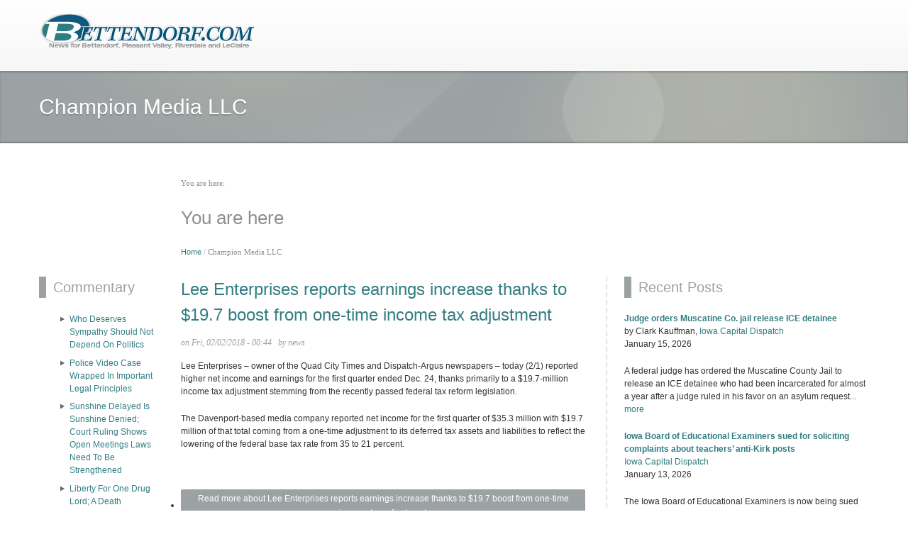

--- FILE ---
content_type: text/html; charset=utf-8
request_url: http://www.bettendorf.com/?q=tags/champion-media-llc
body_size: 34396
content:
<!DOCTYPE html PUBLIC "-//W3C//DTD XHTML+RDFa 1.0//EN" 
  "http://www.w3.org/MarkUp/DTD/xhtml-rdfa-1.dtd">
<html xmlns="http://www.w3.org/1999/xhtml" xml:lang="en" version="XHTML+RDFa 1.0" dir="ltr"
  xmlns:content="http://purl.org/rss/1.0/modules/content/"
  xmlns:dc="http://purl.org/dc/terms/"
  xmlns:foaf="http://xmlns.com/foaf/0.1/"
  xmlns:og="http://ogp.me/ns#"
  xmlns:rdfs="http://www.w3.org/2000/01/rdf-schema#"
  xmlns:sioc="http://rdfs.org/sioc/ns#"
  xmlns:sioct="http://rdfs.org/sioc/types#"
  xmlns:skos="http://www.w3.org/2004/02/skos/core#"
  xmlns:xsd="http://www.w3.org/2001/XMLSchema#">

<head profile="http://www.w3.org/1999/xhtml/vocab">
    <meta http-equiv="content-type" content="text/html; charset=utf-8" />
    <meta name="viewport" content="width=device-width, initial-scale=1.0" />
    <meta http-equiv="Content-Type" content="text/html; charset=utf-8" />
<link rel="alternate" type="application/rss+xml" title="Champion Media LLC" href="http://www.bettendorf.com/?q=taxonomy/term/477/all/feed" />
<meta name="Generator" content="Drupal 7 (http://drupal.org)" />
   
    <title>Champion Media LLC | Bettendorf.com</title>
    
    <style type="text/css" media="all">@import url("http://www.bettendorf.com/modules/system/system.base.css?ph658i");
@import url("http://www.bettendorf.com/modules/system/system.menus.css?ph658i");
@import url("http://www.bettendorf.com/modules/system/system.messages.css?ph658i");
@import url("http://www.bettendorf.com/modules/system/system.theme.css?ph658i");</style>
<style type="text/css" media="all">@import url("http://www.bettendorf.com/modules/aggregator/aggregator.css?ph658i");
@import url("http://www.bettendorf.com/modules/comment/comment.css?ph658i");
@import url("http://www.bettendorf.com/modules/field/theme/field.css?ph658i");
@import url("http://www.bettendorf.com/modules/node/node.css?ph658i");
@import url("http://www.bettendorf.com/modules/search/search.css?ph658i");
@import url("http://www.bettendorf.com/modules/user/user.css?ph658i");
@import url("http://www.bettendorf.com/modules/forum/forum.css?ph658i");
@import url("http://www.bettendorf.com/sites/all/modules/views/css/views.css?ph658i");</style>
<style type="text/css" media="all">@import url("http://www.bettendorf.com/sites/all/modules/ctools/css/ctools.css?ph658i");
@import url("http://www.bettendorf.com/sites/all/modules/tagclouds/tagclouds.css?ph658i");</style>
<style type="text/css" media="all">@import url("http://www.bettendorf.com/sites/all/themes/skifi/bootstrap/css/bootstrap.css?ph658i");
@import url("http://www.bettendorf.com/sites/all/themes/skifi/layerslider/css/layerslider.css?ph658i");
@import url("http://www.bettendorf.com/sites/all/themes/skifi/css/superfish.css?ph658i");
@import url("http://www.bettendorf.com/sites/all/themes/skifi/css/colorbox.css?ph658i");</style>
<style type="text/css" media="all">@import url("http://www.bettendorf.com/sites/all/themes/skifi/style.css?ph658i");
@import url("http://www.bettendorf.com/sites/all/themes/skifi/customize_skifi.css?ph658i");</style>
    
    <!-- GOOGLE FONTS CSS --> 
        
    <link href='/sites/all/themes/skifi/font/stylesheet.css' rel='stylesheet' type='text/css'/> 
<link href='http://fonts.googleapis.com/css?family=PT+Serif' rel='stylesheet' type='text/css'/>
<style type="text/css">
body{
	font-family: PlayRegular, Helvetica, arial, sans-serif;
}

h1, h2, h3, h4, h5, h6{
	font-weight: normal;
}

#slider_container h1, #slider_container h2, #slider_container h3, #slider_container h4, #slider_container h5{
	font-family: PlayBold;
} 

blockquote{
	font-family: 'PT Serif', serif;
	font-style: italic;
}

</style>
    <style type="text/css">
    
    /*
     * LAYOUT SETTING
     */	
	
	.WrapperWidth{
		max-width: 1170px;
	}
    
    
    /* boxed setting */
   
      
   /* portfolio width settings */
  
        
    /* 2 cols */
    .view-display-id-portfolio2 .portfolio-container .views-row{
	    width: 545px;
    }
    
    
     /* 3 cols */
    .view-display-id-portfolio3 .portfolio-container .views-row{
	    width: 354px;
    }
    
    
      /* 4 cols */
    .view-display-id-portfolio4 .portfolio-container .views-row{
	    width: 254px;
    }
    
    
        
    /* google fonts */
    
    
    /* Body background scheme goes here -----------*/
    	    body{
	    	background: url(/sites/all/themes/skifi/images/bg/pixels.png) repeat;
	    }
        
   	
   	
   	body{
   		font-size: 12px;
   	}
  	
    #mainMenu{
    	font-size: 12px
    }
	
		body{
		font-family: Helvetica Neue; helvetica, san serif	}
	    
	/* 
	 * custom colors --------------------------
	 * 
	 */
	
    .theme-scheme, .node-product .product-title, #contentAndSidebars .menu-arrow, .btn.node-add-to-cart, 
	.btn.node-add-to-cart:hover, .node-product .product-title, #title-region, .curly-brac, 
	.dropdown-menu .active > a, 
    .dropdown-menu .active > a:hover, 
    .dropdown-menu li > a:hover,
	.dropdown-menu li > a:focus,
	.dropdown-submenu:hover > a, 
	.label-theme   {
		background-color: #9ca2a4  ;
    }
    


    .color, #site-name a, .blocktitle, #social-tagline, .plain-title{
    	color: #9ca2a4;
    }
    
    
    @media (max-width:640px){
	    .view-display-id-portfolio4 .portfolio-container .views-field-title a{
	    	color: #9ca2a4;
	    	text-decoration: underline;
	    }
    }
    
    
    #FooterRegion #footer a, #FooterRegion .more-link a{
    	color: #9ca2a4;
    }
    
    
	
    #BottomRegion .color{
    	color: #fff;
    }

 
    .theme-border, .sf-menu li ul,  .box, .plain-title, .portfolio-container .views-field-created, 
    #FooterRegion, #contentAndSidebars .blocktitle, #highlightedRegion{
		border-color: #9ca2a4 ;
	}
	
	 .noSlider .sf-menu li ul{
	 	border-color: #9aa0a2 ;
	 }
	
	.node-product .product-images .field-type-image, #stickyHeader{
		border-color: #b5babb ;
	}
	
	.product-title-border{
    	background: #c4c7c8 ;
    }

	.btn.btn-theme, .btn-theme:focus, 
    .btn-theme:active,  .btn.node-add-to-cart, 
	#buttonMenu #secondary-menu-links li a{
		background: #9ca2a4; /* Old browsers */
	}
	
	ul.plan  li.head, .meta .terms .field-item, 
	.dropdown-menu .active > a, 
    .dropdown-menu .active > a:hover, 
    .dropdown-menu li > a:hover,
	.dropdown-menu li > a:focus,
	.dropdown-submenu:hover > a  {
		background: #9ca2a4; /* Old browsers */
		/* IE9 SVG, needs conditional override of 'filter' to 'none' */
		background: url([data-uri]);
		background: -moz-linear-gradient(top,  #b5babb 0%, #9ca2a4 100%); /* FF3.6+ */
		background: -webkit-gradient(linear, left top, left bottom, color-stop(0%,#b5babb), color-stop(100%,#9ca2a4)); /* Chrome,Safari4+ */
		background: -webkit-linear-gradient(top,  #b5babb 0%,#9ca2a4 100%); /* Chrome10+,Safari5.1+ */
		background: -o-linear-gradient(top,  #b5babb 0%,#9ca2a4 100%); /* Opera 11.10+ */
		background: -ms-linear-gradient(top,  #b5babb 0%,#9ca2a4 100%); /* IE10+ */
		background: linear-gradient(to bottom,  #b5babb 0%,#9ca2a4 100%); /* W3C */
		filter: progid:DXImageTransform.Microsoft.gradient( startColorstr='#b5babb', endColorstr='#9ca2a4',GradientType=0 ); /* IE6-8 */		
		
		border-right:none;
		border-left:1px solid #b5babb;
		box-shadow: -1px 0 0 0 rgba(0,0,0,.07) inset;
	}
	
	ul.plan  li.head {
		border-top:1px solid #9aa0a2 ;
	}
	
	.pricing-table div.ptable:first-child  li.head{
		border-left: 1px solid #9aa0a2 ;
	} 
	
	.pricing-table div.ptable:last-child  li.head, 
	.pricing-table div.ptable:nth-last-child(-n+1) > ul.plan > li.head{
		border-right: 1px solid #9aa0a2 ;
	}
	
	.btn.btn-theme:hover, .btn.node-add-to-cart:hover, #buttonMenu #secondary-menu-links li a:hover{
		background: #abb0b1;
		text-decoration: none;
	}


	.shadow-transition:hover{
	  -webkit-box-shadow: 0px 0px 9px rgba(156,162,164, 0.8);
	  -moz-box-shadow:    0px 0px 9px rgba(156,162,164, 0.8);
	  box-shadow:         0px 0px 9px rgba(156,162,164, 0.8);
	}

    /*bootstrap line 1194 */
	textarea:focus,
	input[type="text"]:focus,
	input[type="password"]:focus,
	input[type="datetime"]:focus,
	input[type="datetime-local"]:focus,
	input[type="date"]:focus,
	input[type="month"]:focus,
	input[type="time"]:focus,
	input[type="week"]:focus,
	input[type="number"]:focus,
	input[type="email"]:focus,
	input[type="url"]:focus,
	input[type="search"]:focus,
	input[type="tel"]:focus,
	input[type="color"]:focus,
	.uneditable-input:focus {
	   border-color: rgba(156,162,164, 0.8);
	  -webkit-box-shadow: inset 0 1px 1px rgba(0, 0, 0, 0.075), 0 0 8px rgba(156,162,164, 0.6);
	  -moz-box-shadow: inset 0 1px 1px rgba(0, 0, 0, 0.075), 0 0 8px rgba(156,162,164, 0.6);
	  box-shadow: inset 0 1px 1px rgba(0, 0, 0, 0.075), 0 0 8px rgba(156,162,164, 0.6);
	}
	
	.bar .foreground{
		background: #9ca2a4; /* Old browsers */
		/* IE9 SVG, needs conditional override of 'filter' to 'none' */
		background: url([data-uri]);
		background: -moz-linear-gradient(top,  #c4c7c8 0%, #9ca2a4 100%); /* FF3.6+ */
		background: -webkit-gradient(linear, left top, left bottom, color-stop(0%,#b5babb), color-stop(100%,#9ca2a4)); /* Chrome,Safari4+ */
		background: -webkit-linear-gradient(top,  #c4c7c8 0%,#9ca2a4 100%); /* Chrome10+,Safari5.1+ */
		background: -o-linear-gradient(top,  #c4c7c8 0%,#9ca2a4 100%); /* Opera 11.10+ */
		background: -ms-linear-gradient(top,  #c4c7c8 0%,#9ca2a4 100%); /* IE10+ */
		background: linear-gradient(to bottom,  #c4c7c8 0%,#9ca2a4 100%); /* W3C */
		filter: progid:DXImageTransform.Microsoft.gradient( startColorstr='#c4c7c8', endColorstr='#9ca2a4',GradientType=0 ); /* IE6-8 */
	}
	
	.poll .bar{
		box-shadow: 0 1px 2px rgba(100,100,100,.2) inset;
		background: #eee;
	}
	
	#highlightedRegion{
		background-color: #161616;
	}
	
	
	#feedback-link:hover{
		background: #9ca2a4; 
	}
	
	
	a,  .more-link a{
		color: #327e83;
	}
	
	a:hover, a:active{
		color: #b5babb;
	}
	/* 	end custom colors */
	
	/* header setting */
	#header{
		min-height: 100px;
	}
	
	#logocontainer{
		margin-top: 20px;
	}
	
	#texttitles{
		margin-top: 0px;
	}

	#headerRight{
		margin-top: 10px; 
	}

    </style>
     
     
    <!--[if lt IE 10]>
    	<style type="text/css">
		#header{
			position:static;
			border-bottom: 1px solid #e0e0e0;
		}
		</style>
	<![endif]-->
	
	<!--[if lt IE 9]>
    	<style type="text/css">
		.img-mask{
			display:none;
		}
		</style>
	<![endif]-->
	
    <script type="text/javascript">
<!--//--><![CDATA[//><!--
window.google_analytics_uacct = "UA-126769-1";
//--><!]]>
</script>
<script type="text/javascript" src="http://www.bettendorf.com/sites/all/modules/jquery_update/replace/jquery/1.7/jquery.min.js?v=1.7.1"></script>
<script type="text/javascript" src="http://www.bettendorf.com/misc/jquery.once.js?v=1.2"></script>
<script type="text/javascript" src="http://www.bettendorf.com/misc/drupal.js?ph658i"></script>
<script type="text/javascript" src="http://www.bettendorf.com/modules/ad/js/ad.js?ph658i"></script>
<script type="text/javascript" src="http://www.bettendorf.com/sites/all/modules/google_analytics/googleanalytics.js?ph658i"></script>
<script type="text/javascript">
<!--//--><![CDATA[//><!--
(function(i,s,o,g,r,a,m){i["GoogleAnalyticsObject"]=r;i[r]=i[r]||function(){(i[r].q=i[r].q||[]).push(arguments)},i[r].l=1*new Date();a=s.createElement(o),m=s.getElementsByTagName(o)[0];a.async=1;a.src=g;m.parentNode.insertBefore(a,m)})(window,document,"script","//www.google-analytics.com/analytics.js","ga");ga("create", "UA-126769-1", {"cookieDomain":"auto"});ga("set", "anonymizeIp", true);ga("send", "pageview");
//--><!]]>
</script>
<script type="text/javascript" src="http://www.bettendorf.com/sites/all/themes/skifi/js/jquery-easing-1.3.js?ph658i"></script>
<script type="text/javascript" src="http://www.bettendorf.com/sites/all/themes/skifi/js/jquery.cycle.lite.js?ph658i"></script>
<script type="text/javascript" src="http://www.bettendorf.com/sites/all/themes/skifi/js/selectnav.min.js?ph658i"></script>
<script type="text/javascript" src="http://www.bettendorf.com/sites/all/themes/skifi/js/superfish.js?ph658i"></script>
<script type="text/javascript" src="http://www.bettendorf.com/sites/all/themes/skifi/js/jq.imgHover.js?ph658i"></script>
<script type="text/javascript" src="http://www.bettendorf.com/sites/all/themes/skifi/js/jquery.colorbox-min.js?ph658i"></script>
<script type="text/javascript" src="http://www.bettendorf.com/sites/all/themes/skifi/js/jquery.quicksand.js?ph658i"></script>
<script type="text/javascript" src="http://www.bettendorf.com/sites/all/themes/skifi/layerslider/js/layerslider.kreaturamedia.jquery.js?ph658i"></script>
<script type="text/javascript">
<!--//--><![CDATA[//><!--
jQuery.extend(Drupal.settings, {"basePath":"\/","pathPrefix":"","ajaxPageState":{"theme":"skifi","theme_token":"KNq6cqLb4S864hkSHSxSWiam0zpfgPenfjpBt0WY0ro","js":{"sites\/all\/themes\/skifi\/bootstrap\/js\/bootstrap.js":1,"0":1,"sites\/all\/modules\/jquery_update\/replace\/jquery\/1.7\/jquery.min.js":1,"misc\/jquery.once.js":1,"misc\/drupal.js":1,"modules\/ad\/js\/ad.js":1,"sites\/all\/modules\/google_analytics\/googleanalytics.js":1,"1":1,"sites\/all\/themes\/skifi\/js\/jquery-easing-1.3.js":1,"sites\/all\/themes\/skifi\/js\/jquery.cycle.lite.js":1,"sites\/all\/themes\/skifi\/js\/selectnav.min.js":1,"sites\/all\/themes\/skifi\/js\/superfish.js":1,"sites\/all\/themes\/skifi\/js\/jq.imgHover.js":1,"sites\/all\/themes\/skifi\/js\/jquery.colorbox-min.js":1,"sites\/all\/themes\/skifi\/js\/jquery.quicksand.js":1,"sites\/all\/themes\/skifi\/layerslider\/js\/layerslider.kreaturamedia.jquery.js":1},"css":{"modules\/system\/system.base.css":1,"modules\/system\/system.menus.css":1,"modules\/system\/system.messages.css":1,"modules\/system\/system.theme.css":1,"modules\/aggregator\/aggregator.css":1,"modules\/comment\/comment.css":1,"modules\/field\/theme\/field.css":1,"modules\/node\/node.css":1,"modules\/search\/search.css":1,"modules\/user\/user.css":1,"modules\/forum\/forum.css":1,"sites\/all\/modules\/views\/css\/views.css":1,"sites\/all\/modules\/ctools\/css\/ctools.css":1,"sites\/all\/modules\/tagclouds\/tagclouds.css":1,"sites\/all\/themes\/skifi\/bootstrap\/css\/bootstrap.css":1,"sites\/all\/themes\/skifi\/layerslider\/css\/layerslider.css":1,"sites\/all\/themes\/skifi\/css\/superfish.css":1,"sites\/all\/themes\/skifi\/css\/colorbox.css":1,"sites\/all\/themes\/skifi\/style.css":1,"sites\/all\/themes\/skifi\/customize_skifi.css":1}},"jcarousel":{"ajaxPath":"\/?q=jcarousel\/ajax\/views"},"ad":{"ServePath":"ad\/get","UserID":0},"googleanalytics":{"trackOutbound":1,"trackMailto":1,"trackDownload":1,"trackDownloadExtensions":"7z|aac|arc|arj|asf|asx|avi|bin|csv|doc(x|m)?|dot(x|m)?|exe|flv|gif|gz|gzip|hqx|jar|jpe?g|js|mp(2|3|4|e?g)|mov(ie)?|msi|msp|pdf|phps|png|ppt(x|m)?|pot(x|m)?|pps(x|m)?|ppam|sld(x|m)?|thmx|qtm?|ra(m|r)?|sea|sit|tar|tgz|torrent|txt|wav|wma|wmv|wpd|xls(x|m|b)?|xlt(x|m)|xlam|xml|z|zip"}});
//--><!]]>
</script>
    
    <script type="text/javascript" >
    (function ($) {
    // color box
        $(document).ready(function(){
            //Examples of how to assign the ColorBox event to elements
            $(".group1").colorbox({rel:'group1'});
            $(".group2").colorbox({rel:'group2', transition:"fade"});
            $(".group3").colorbox({rel:'group3', transition:"none", width:"75%", height:"75%"});
            $(".group4").colorbox({rel:'group4', slideshow:true});
            $(".ajax").colorbox();
            $(".youtube").colorbox({iframe:true, innerWidth:425, innerHeight:344});
            $(".iframe").colorbox({iframe:true, width:"80%", height:"80%"});        
        });
     })(jQuery);
    </script>   
    
    
      <!--script executions -->
    <script type="text/javascript">
    (function ($) {
	    $(function () {
	    	selectnav('nav', {
		    	label: 'Navigation  ',
		    });
	    });
	})(jQuery);
	
	(function ($) {
    	// portfolio hover effect
    	$(function(){
    		$('.ch-item').bind('hover', function(e){});
    	});
	})(jQuery);
	
	(function ($) {
    	//back to top
    	$(function() {
    		$(window).scroll(function() {
    			if($(this).scrollTop() > 300) {
    				$('#toTop').fadeIn();
    				$('#feedback-div').fadeIn();	
    			} else {
    				$('#toTop').fadeOut();
    				$('#feedback-div').fadeOut();
    			}
    		});
    	 
    		$('#toTop').click(function() {
    			$('body,html').animate({scrollTop:0},1000);
    		});	
    		
    	});
	})(jQuery);
    </script>
  
</head>

<body class="html not-front not-logged-in no-sidebars page-taxonomy page-taxonomy-term page-taxonomy-term- page-taxonomy-term-477 skifibody"   id="skifiBody">
    	<script type="text/javascript">
		(function ($) {
			$(document).ready(function(){
				$('body').addClass('noSlider');
			});
		})(jQuery);
	</script>



<div class="container-fluid">
<div class="row-fluid">
<div class="span12">
<div id="main_structure">
	
	<div id="header">
	<div class="WrapperWidth">
		<div class="row-fluid" >
			
			<div class="span4">
				<div id="headerLeft">
					<div id="logocontainer"><a href="/" title="Home"><img src="http://www.bettendorf.com/sites/all/themes/skifi/logo.png" alt="Home" /></a></div>					<div id="texttitles">
						  					      					</div>
				</div>
			</div>
			
			<div class="span8">
				<div id="headerRight">					
					 
					
					
					<div id="mainMenu">
											</div>					
				</div>
			</div>	
			
		</div>
	</div>
	
	<!-- sticky navigation -->
	<div id="stickyHeader">
		<div class="visible-desktop" id="stickyInner" style="width: 1170px ">
			<div class="row-fluid">			
				<div class="span3">
					<div id="stickyTitle">
						  <h2><a href="/" title="Home"></a></h2>
					</div>
				</div>
				
				<div class="span9">
					<div id="StickyMainMenu">
						
												
						
											</div>
				</div>
				
			</div>
		</div>
	</div>
	
	
	</div><!-- HEADER -->
	
		
	<!-- Dark Highlighted Region -->
	<!--Dark highlighted region-->
	
	
	<!-- row1-Region -->
		
	
	
	<!-- row2 region -->
		
	
	
	<!--TITLE REGION-->
			<div id="title-region">
			<div class="WrapperWidth">
				<div class="row-fluid">	
					<div class="span12">
						<div class="inner">
														<h1 class="page-title">Champion Media LLC</h1>  
														
							<!-- search box-->
														
						</div>						
					</div>
				</div>
			</div>
		</div>
		
	
	<!-- Content and Sidebar Area -->
		<div id="contentAndSidebars">
		
		<!--content_region_title-->
		
		
					
			<!-- breadcrumb-->
			<div class="WrapperWidth">
				<div class="row-fluid">
					<div class=" offset2">
						<div class="breadcrumb">You are here: <h2 class="element-invisible">You are here</h2><a href="/">Home</a> / Champion Media LLC</div>		
					</div>
				</div>
			</div>
			
			<div class="WrapperWidth">
				<div class="row-fluid">				
											<div class="span2 sidebar">
							<div id="left-sidebar" >
								  <div class="region region-left-sidebar">
    


<div id="block-blog-recent" class="clearfix block block-blog">

	
<div class="titlecontainer"><h4 class="blocktitle" >Commentary</h4></div>


  <div class="content"><div class="item-list"><ul><li class="first"><a href="/?q=content/who-deserves-sympathy-should-not-depend-politics">Who deserves sympathy should not depend on politics</a></li>
<li><a href="/?q=content/police-video-case-wrapped-important-legal-principles">Police video case wrapped in important legal principles</a></li>
<li><a href="/?q=content/sunshine-delayed-sunshine-denied-court-ruling-shows-open-meetings-laws-need-be-strengthened">Sunshine delayed is sunshine denied; court ruling shows open meetings laws need to be strengthened </a></li>
<li><a href="/?q=content/liberty-one-drug-lord-death-sentence-some">Liberty for one drug lord; a death sentence for some</a></li>
<li><a href="/?q=content/events-spotlight-nation%E2%80%99s-lingering-moral-questions">Events spotlight nation’s lingering moral questions</a></li>
<li><a href="/?q=content/absent-facts-explanations-rumor-mills-grind">Absent facts, explanations, the rumor mills grind on</a></li>
<li><a href="/?q=content/board-regents-should-remember-its-freedom-expression-policy%E2%80%A8%E2%80%A8">Board of Regents should remember its freedom of expression policy  </a></li>
<li><a href="/?q=content/confusion-results-differing-applications-teachers%E2%80%99-rights">Confusion results from differing applications of teachers’ rights</a></li>
<li><a href="/?q=content/more-questions-answers-educates-no-one">More questions than answers educates no one</a></li>
<li class="last"><a href="/?q=content/davenport-still-waiting-full-transparency">Davenport is still waiting for full transparency</a></li>
</ul></div><div class="more-link"><a href="/?q=blog" title="Read the latest blog entries.">More</a></div></div>
</div>
  </div>
							</div>
						</div>
										
											<div class="span6">
							<div id="contentArea" >
								<div class="tabs"></div> 						        						        				
									
					              		        
						        <div class="view view-taxonomy-term view-id-taxonomy_term view-display-id-page view-dom-id-20a15ca771f8a93697e74b56a57c8652">
        
  
  
      <div class="view-content">
        <div class="views-row views-row-1 views-row-odd views-row-first views-row-last">
    <div id="node-2232" class="node node-article node-promoted node-teaser iteration-1" about="/?q=content/lee-enterprises-reports-earnings-increase-thanks-197-boost-one-time-income-tax-adjustment" typeof="sioc:Item foaf:Document">

    
  <h2 class="title"><a href="/?q=content/lee-enterprises-reports-earnings-increase-thanks-197-boost-one-time-income-tax-adjustment" title="Lee Enterprises reports earnings increase thanks to $19.7 boost from one-time income tax adjustment">Lee Enterprises reports earnings increase thanks to $19.7 boost from one-time income tax adjustment</a></h2>

    	 <div class="submitted clearfix clear"><span property="dc:date dc:created" content="2018-02-02T00:44:14+05:30" datatype="xsd:dateTime" rel="sioc:has_creator">on Fri, 02/02/2018 - 00:44 &nbsp; by <span class="username" xml:lang="" about="/?q=users/news" typeof="sioc:UserAccount" property="foaf:name" datatype="">news</span> <a class="hidden-phone hidden-tablet node-print pull-right" style="line-height:10px;"  data-original-title="Print this page" data-placement="top" rel="tooltip" href="javascript:window.print()"><span class="icon-print"></span></a></span> </div>
   
  
    <div class="meta">

  <div class="content clearfix row-fluid">
      <div class="field field-name-body field-type-text-with-summary field-label-hidden"><div class="field-items"><div class="field-item even" property="content:encoded"><p>Lee Enterprises – owner of the Quad City Times and Dispatch-Argus newspapers – today (2/1) reported higher net income and earnings for the first quarter ended Dec. 24, thanks primarily to a $19.7-million income tax adjustment stemming from the recently passed federal tax reform legislation.</p>
<p>The Davenport-based media company reported net income for the first quarter of $35.3 million with $19.7 million of that total coming from a one-time adjustment to its deferred tax assets and liabilities to reflect the lowering of the federal base tax rate from 35 to 21 percent. </p></div></div></div>	   
	   </div>
  
           <div class="terms"></div>
        </div>
    
  <div class="clearfix">
	      <div class="links"><ul class="links inline"><li class="node-readmore first last"><a href="/?q=content/lee-enterprises-reports-earnings-increase-thanks-197-boost-one-time-income-tax-adjustment" rel="tag" title="Lee Enterprises reports earnings increase thanks to $19.7 boost from one-time income tax adjustment" class="btn btn-theme btn-small">Read more<span class="element-invisible"> about Lee Enterprises reports earnings increase thanks to $19.7 boost from one-time income tax adjustment</span></a></li>
</ul></div>
        
       </div>

</div>
  </div>
    </div>
  
  
  
  
  
  
</div>	        
						        <a href="http://www.bettendorf.com/?q=taxonomy/term/477/all/feed" class="feed-icon" title="Subscribe to Champion Media LLC"><img typeof="foaf:Image" src="http://www.bettendorf.com/misc/feed.png" width="16" height="16" alt="Subscribe to Champion Media LLC" /></a>					        </div>
						</div>
									
				
									<div class="span4 sidebar">
						<div id="right-sidebar" >
							  <div class="region region-right-sidebar">
    


<div id="block-views-blog-articles-block-2" class="clearfix block block-views">

	
<div class="titlecontainer"><h4 class="blocktitle" >Recent Posts</h4></div>


  <div class="content"><div class="view view-blog-articles view-id-blog_articles view-display-id-block_2 view-dom-id-46761284ab0338320ece5dbd85f0d615">
        
  
  
      <div class="view-content">
        <div class="views-row views-row-1 views-row-odd views-row-first">
      
  <div class="views-field views-field-title">        <span class="field-content"><a href="/?q=content/judge-orders-muscatine-co-jail-release-ice-detainee">Judge orders Muscatine Co. jail release ICE detainee</a></span>  </div>  
  <div class="views-field views-field-body">        <div class="field-content"><p>by Clark Kauffman, <a href="https://iowacapitaldispatch.com">Iowa Capital Dispatch</a> <br />January 15, 2026</p>
<p>A federal judge has ordered the Muscatine County Jail to release an ICE detainee who had been incarcerated for almost a year after a judge ruled in his favor on an asylum request... <a href="/" class="views-more-link">more</a></div>  </div>  </div>
  <div class="views-row views-row-2 views-row-even">
      
  <div class="views-field views-field-title">        <span class="field-content"><a href="/?q=content/iowa-board-educational-examiners-sued-soliciting-complaints-about-teachers%E2%80%99-anti-kirk-posts">Iowa Board of Educational Examiners sued for soliciting complaints about teachers’ anti-Kirk posts</a></span>  </div>  
  <div class="views-field views-field-body">        <div class="field-content"><p><a href="https://iowacapitaldispatch.com">Iowa Capital Dispatch</a> <br />January 13, 2026</p>
<p>The Iowa Board of Educational Examiners is now being sued for soliciting complaints about teachers who made negative public comments about Charlie Kirk in the wake of the conservative activist’s... <a href="/" class="views-more-link">more</a></div>  </div>  </div>
  <div class="views-row views-row-3 views-row-odd">
      
  <div class="views-field views-field-title">        <span class="field-content"><a href="/?q=content/florida-billionaire-leads-50-million-investment-lee-enterprises-new-ceo-and-chairman-board-part-deal">Florida billionaire leads $50 million investment in Lee Enterprises; new CEO and chairman of the board part of the deal</a></span>  </div>  
  <div class="views-field views-field-body">        <div class="field-content"><p>Florida billionaire David Hoffmann will be the new chairman of the board of Lee Enterprises, Inc. after leading a $50-million investment in the struggling media company headquartered in Davenport.</p>
<p>As a result of the planned private equity deal announced Tuesday (12/30), Lee's long-time... <a href="/" class="views-more-link">more</a></div>  </div>  </div>
  <div class="views-row views-row-4 views-row-even views-row-last">
      
  <div class="views-field views-field-title">        <span class="field-content"><a href="/?q=content/lee-enterprises-cancels-special-shareholder-meeting-session-was-consider-unusual-rights-issue">Lee Enterprises cancels special shareholder meeting; session was to consider unusual &#039;rights&#039; issue</a></span>  </div>  
  <div class="views-field views-field-body">        <div class="field-content"><p>With no explanation, Lee Enterprises, Inc. canceled a special shareholders meeting seeking approval of a "rights offering" intended to raise $50 million for working capital and company operations.</p>
<p>In a three-sentence filing with the Securities and Exchange Commission (SEC) posted Thursday... <a href="/" class="views-more-link">more</a></div>  </div>  </div>
    </div>
  
  
  
      
<div class="more-link">
  <a href="/?q=recent_posts">
    more  </a>
</div>
  
  
  
</div></div>
</div>



<div id="block-search-form" class="clearfix block block-search">

	
<div class="titlecontainer"><h4 class="blocktitle" >Search Site</h4></div>


  <div class="content"><form action="/?q=tags/champion-media-llc" method="post" id="search-block-form" accept-charset="UTF-8"><div>
<div class="container-inline">
<div class="form-item form-type-textfield form-item-search-block-form">
  <label class="element-invisible" for="edit-search-block-form--2">Search </label>
 <input title="Enter the terms you wish to search for." type="text" id="edit-search-block-form--2" name="search_block_form" value="search..." onblur="setTimeout('closeResults()',2000); if (this.value == '') {this.value = '';}"  onfocus="if (this.value == 'search...') {this.value = '';}"  size="15" maxlength="128" class="form-text" />
</div>
<input id="search-submit-topbar" type="image" src="/sites/all/themes/skifi/images/search.png"    /><input type="hidden" name="form_build_id" value="form-oKDgpadhEOCr9T47rrdW1b3AA_rugkBg3DeQN2x7xoo" />
<input type="hidden" name="form_id" value="search_block_form" />
</div></div></form></div>
</div>
  </div>
						</div>
					</div>
								</div>
			</div>	
			
		
		
		<!-- under content region -->
				
	</div><!-- Content and Sidebar Area -->
		

	
	
	<!-- footer blocks -->
			<div id="FooterRegion" >
			
						<div class="WrapperWidth">
				<div class="row-fluid">
															
					
											<div id="footer1" class=" span12 ">
							  <div class="region region-footer1">
    


<div id="block-system-main-menu" class="clearfix block block-system block-menu">

	


  <div class="content"><ul id="nav" class="sf-menu"><li class="first last leaf"><a href="/?q=node/2007" title="">About us</a></li>
</ul></div>
</div>
  </div>
						</div>
										
										
										
										
							
						
									</div>
				
				<!--this div is used to find out position from jQuery, do NOT remove it -->
				<div id="positionLeft" style="width:1px; height:1px; float: right; overflow:hidden; line-height:1px;"></div>
				<!--end-->
				
				</div>
						
							<div id="footer">
					  <div class="region region-footer">
    


<div id="block-block-23" class="clearfix block block-block">

	


  <div class="content"><p>Powered by <a href="http://www.drupal.org" target="blank">Drupal</a>   |  Skifi theme by <a href="http://themeforest.net/user/worthapost" target="blank">Worthapost</a>   |   Customized by <a href="http://www.gah.com" target="blank">GAH, Inc.</a></p>
</div>
</div>
  </div>
				</div>
						
		</div>
		<!-- footer blocks -->
	
	
	
</div><!-- MAIN STRUCTURE -->
</div>
</div>
</div><!-- CONTAINER-FLUID -->

	<div id="feedback-div" class="hidden-phone hidden-tablet">
		<a data-original-title="Give us your valuable feedback" rel="tooltip" data-placement="right" id="feedback-link" href="#myModal" role="button"  data-toggle="modal"><img src="/sites/all/themes/skifi/images/feedback.png" alt="" /></a>
	</div>

<div id="toTop" ><img class="visible-desktop" src="/sites/all/themes/skifi/images/toTop.png" alt="Go to top" /></div>

  <script type="text/javascript" src="http://www.bettendorf.com/sites/all/themes/skifi/bootstrap/js/bootstrap.js?ph658i"></script>

<!--superfish call-->
<script type="text/javascript">
(function ($) { 
// initialise plugins
    jQuery(function(){
        jQuery('ul.sf-menu').superfish();
    });
})(jQuery);
</script> 


<!-- Bootstrap scripts -->
<script type="text/javascript"> 
(function ($) { 
  $(document).ready(function () {  
    $("[rel=tooltip]").tooltip();  
  }); 
  
  $('.carousel').carousel()
  $("a[rel=popover]").popover({html : true});
})(jQuery);
</script>

<script type="text/javascript" src="/sites/all/themes/skifi/js/scripts.js"></script>
<!-- LAYER SLIDER SETTINGS -->
<script type="text/javascript">

(function ($) {	
    $(document).ready(function() {
        $('#layerslider').layerSlider({
            // Options should go here follwing the layer slider documentation syntax
            animateFirstLayer : true,
            skin              : 'fullwidth',
    		skinsPath         : '/sites/all/themes/skifi/layerslider/skins/',
    		responsive : false,
			responsiveUnder : 1200,
			sublayerContainer : 1200,
        });
    });
})(jQuery);
</script>



</body>
</html>

--- FILE ---
content_type: text/css
request_url: http://www.bettendorf.com/sites/all/themes/skifi/style.css?ph658i
body_size: 57875
content:
/*
 Theme Name: Skifi
 Theme URI: -
 Description: Skifi business Drupal theme
 Version: 1.0
 Author: Worthapost
 Author URI: http://www.worthapost.com
 OTHER IMPORTANT CLASSES ARE DEFINE IN BOOTSTRAP/CSS/BOOTSTRAP.CSS 
 */

body {
	font-size: 12px;
	padding: 0;
	margin:0;
	color: #333333;
	line-height: 150%;
}

a, h1, h2, h3, h4, h5,h6, p {
    line-height: 150%;
    font-family: "Helvetica Neue", Arial, Helvetica, sans-serif;

}

body.toolbar-drawer {
	padding: 65px 0 0 0  !important;
}

#main_structure{
    background: #fff;
}

/*
 * BOOTSTRAP OVERRIDES 
 */

h1, h2, h3, h4, h5, h6{
    line-height: 140%;
}

.container-fluid{
	padding: 0;
	margin: 0;
}

p{
	margin-bottom: 20px;
}



ul.arrow li{
	list-style-image: url(images/list-arrow.png)  ;
}

.item-list li{
    list-style-image: url(images/list-arrow.png)  ;
}

ul.unstyled, ol.unstyled {
	list-style-image: none;
}

.item-list ul li {
    margin: 0 0 0.55em 1.5em;
    padding: 0;
}

.sidebar .item-list li a{
    display: block;
    text-transform: capitalize;
}

form button, form input[type="button"], form input[type="reset"], form input[type="submit"] {
	cursor: pointer;
	-webkit-appearance: button;
	margin: 0 0 5px 0;
}

.less-margin {
	margin: 5px 0;
}

input[type="radio"], input[type="checkbox"] {
	margin: -2px 2px 0 0;
}

.span2 input[type="textfield"], .span2 textarea {
	width: 150px;
}

.container-inline input[type="submit"] {
	margin-bottom: 9px;
	margin-right: 5px;
}


.pager a, .pager span {
	background-color: #FFFFFF;
	border: 1px solid #DDDDDD;
	border-radius: 5px;
	display: inline-block;
	padding: 3px 10px;
}

.item-list .pager {
	line-height: 35px;
}

.item-list .pager li {
	margin: 0 0 10px 0;
}

.item-list .pager li a {
	color: #5f5f5f;
}

a:focus, .btn:focus, * {
	outline: none;
}


.dropcap {
	display: block;
	float: left;
	font-size: 40px;
	line-height: 40px;
	margin: 0 5px 0 0;
	margin-top: -1px;
}


.accordion-heading * {
	margin: 0;
}

.accordion-heading a {
	color: #5f5f5f;
}

.accordion-heading {
	box-shadow: none;
	background: #f8f8f8;
	border-radius: 4px;
	-moz-border-radius: 4px;
	-webkit-border-radius: 4px;
	font-size: 16px;
}

.getCode {
	margin-top: 20px;
	margin-bottom: 20px;
}

.getCode .accordion-heading {

}

.getCode .icon-plus {
	margin-top: 4px;
	margin-right: 2px;
}

.the-icons li, .the-icons {
	list-style: none;
	list-style-type: none;
	margin-left: 5px;
}

.carousel .item > img{
    padding: 0;
}

.carousel{
    font-family: Georgia, arial;
}

/*
 * STRUCTURE ELEMENTS
 */

.WrapperWidth{
	max-width: 1170px; /* This is max span of header, slider, content, footer. Your theme will remain full screen */
	margin: auto;
	padding: 0 15px;
}

/*
 * HEADER SECTION (LOGO AND MENU SECTION)
 */


#header{
	background: rgb(255,255,255); /* Old browsers */
	/* IE9 SVG, needs conditional override of 'filter' to 'none' */
	background: url([data-uri]);
	background: -moz-linear-gradient(top,  rgba(255,255,255,1) 0%, rgba(247,247,247,1) 100%); /* FF3.6+ */
	background: -webkit-gradient(linear, left top, left bottom, color-stop(0%,rgba(255,255,255,1)), color-stop(100%,rgba(247,247,247,1))); /* Chrome,Safari4+ */
	background: -webkit-linear-gradient(top,  rgba(255,255,255,1) 0%,rgba(247,247,247,1) 100%); /* Chrome10+,Safari5.1+ */
	background: -o-linear-gradient(top,  rgba(255,255,255,1) 0%,rgba(247,247,247,1) 100%); /* Opera 11.10+ */
	background: -ms-linear-gradient(top,  rgba(255,255,255,1) 0%,rgba(247,247,247,1) 100%); /* IE10+ */
	background: linear-gradient(to bottom,  rgba(255,255,255,1) 0%,rgba(247,247,247,1) 100%); /* W3C */
	filter: progid:DXImageTransform.Microsoft.gradient( startColorstr='#ffffff', endColorstr='#f7f7f7',GradientType=0 ); /* IE6-8 */
	-webkit-box-shadow: 1px 2px 3px rgba(0, 0, 0, 0.2);
	-moz-box-shadow:    1px 2px 3px rgba(0, 0, 0, 0.2);
	box-shadow:         1px 2px 3px rgba(0, 0, 0, 0.2);
	z-index: 100;
	position: relative;
}

@media (max-width: 1169px) {
	#header{
		padding: 0 10px;
	}
}

#logocontainer {
	float: left;
	margin-right: 10px;
}

#texttitles, #site-name {
	margin: 0;
}

#texttitles {
	padding-left: 2px;
	display: block;
	float: left;
}

#site-name {
	font-size: 30px;
	line-height: 100%;
	padding-top: 0;
	font-weight: normal;
	
}

#site-name a, #site-name a:hover {
	color: #5f5f5f;
	text-decoration: none;
}

#slogan {
	padding: 2px 0 0 2px;
	color: #555555;
	font-size: 0.95em;
	display: block;
	font-style: italic;
}


#headerRight .titlecontainer{
	display: none;
}

/*
 * sticky navigation
 */

#stickyHeader{
    margin: auto;
    position: fixed;
    width: 100%;
    top: 0;
    left:0;
    background: rgba(255,255,255,.92);
    box-shadow: 0 2px 2px rgba(50,50,50,.1);
    display: none;
    z-index: 9999;
}

@media (min-width:1170px){
    #stickyHeader{
        border-bottom:1px dashed;
    }
}

#stickyInner{
    margin: auto;
    padding: 10px  20px;   
}

#stickyTitle h2{
    margin:  0;
}

/*
 * Menu
 * 
 */

#mainMenu{
	float: right;
}

#buttonMenu{
	float: right;
}

#buttonMenu #secondary-menu-links{
	display: table-cell;
	height: 75px;
	vertical-align: middle;
	font-size: 11px;
}

/* styles for desktop */
.selectnav { 
    display: none; 
}

/* small screen */
@media screen and (max-width: 979px) {
  .js #nav { display: none; }
  .js .selectnav { display: block !important;}
}

/*
 * SLDIER REGION
 */

#slider_container{
	z-index: 90;
	position: relative;
	background: #fff;
}

#slider_container a{ 
}

#slider_container h1, #slider_container h2, #slider_container h3, #slider_container h4, #slider_container h5{
    font-weight: 700;
}

#slider_container h1{
    font-size: 48px;
}

#slider_container h2{
    font-size: 32px;
}


#slider_container h3{
    font-size: 22px;
}


#slider_container h4{
    font-size: 14px;
    line-height: 26px;
}


#slider_container p{
    font-size:15px; 
    line-height: 21px; 
    font-weight: normal; 
}
/*
 * LAYER SLIDER
 */

#skifi-ls-container{

}

.ls-bottom-nav-wrapper{
    display: none;
}

#ls-fallback{
    text-align: center;
    display: none;
}

@media (max-width:320px){
    #skifi-ls-container{
        display: none;
    }
    
    #ls-fallback{
        text-align: center;
        display: block;
    }
}

/*
 * HIGHLIGHTED REGION
 */

#highlightedRegion{
    border-top:6px solid; 
	color: #cccccc;
	overflow: hidden;
}

.highlightedButton{
	margin-top: 27px;
}

@media (max-width: 767px) { /* GRIDS BECOME VERTICALLAY STACKED AT THIS WIDTH */
	.highlightedButton{
		margin-top: 5px;
	}	
	
	.highlightedButton{
		
	}
}

@media (max-width: 1169px) {
	#highlightedRegion .block{
		padding: 0 10px;
	}
}

/*
 * ROW 1 REGION
 */
#row1-FullSpan{
	margin: 0 0 5px 0;	
}

#row1-Region{
	padding: 60px 0 30px 0;
	border-bottom: 1px solid #e5e5e5;
}

/*
 * ROW 2 REGION
 */
#row2-FullSpan{
	margin: 0 0 5px 0;	
}

#row2-Region{
	padding: 30px 0;
	background-color: #fff;
}

/*
 *  Under content region 
 */

#underContent_full_span{
    margin: 0 0 5px 0;  
}

#underContent-Region{
    padding: 20px 0 0  0;
    background-color: #fff;
    border-top: 1px solid #dbdbdb;
}

#underContent-Region .content{
    padding-bottom: 0px;
}

#underContent-Region #underContent_full_span .blocktitle{
    margin: 10px 0 0;
    text-align: center;
    font-size: 30px;
    font-weight: 300;
    text-transform: none;
}

/*
 * Content and Sidebars area
 */

#contentAndSidebars #contentRegion-FullSpan{
    margin: 0 0 5px 0;  
}

#contentAndSidebars #contentRegion-FullSpan .blocktitle{
    margin: 10px 0 0;
    text-align: center;
    font-size: 30px;
    font-weight: 300;
    text-transform: none;
}

#contentAndSidebars{
	padding: 40px 0 30px 0;
	min-width: 200px;
	background: #fff;
	min-height: 160px;
	position: relative;
}

.front #contentAndSidebars{
    padding: 0px 0 30px 0;
}

#contentArea{
    position: relative;
}


.node{
	margin-bottom: 10px;
	padding-bottom: 10px;
	border-bottom: 3px double #e1e0e1; 
}

.node:last-child{
    border-bottom: none;
    margin-bottom: 0px
}

.views-row{
    margin-bottom: 15px;
}

.views-row .views-field-title{
    font-weight: 600;
}

.block .node .content{
	padding: 5px 0;
}

.node .title {
	margin: 0 0 15px 0;
	font-size: 24px;

}

.node-teaser .title {
	margin: 0 0 12px 0;
}

.node .title a {
}

.node-teaser .user-picture {
	display: none;
}


.breadcrumb {
	font-size: 11px;
	color: #8f8f8f;
	background: none;
	padding: 6px 0;
	border-radius: 0;
}

div.submitted {
	padding: 20px 0 12px;
	color: #9f9f9f;
	width: 100%
}


.node-teaser div.submitted {
	padding: 0 0 10px 0;
	margin-bottom: 5px;
	width: 100%;
	font-style:italic;
}

.node-teaser .node-print {
	display: none;
}

.field-name-field-secondary-title{
    font-size: 28px;
    margin: 20px 0;
}

.node .links {
	padding: 0;
	width: 100%;
	text-align: right;
	margin: 0;
	line-height: 35px;
}

.node-user-picture {
	float: right;
	margin: 0 0 10px 10px;
	width: 100px;
	height: auto;
	padding: 5px;
}

.node img {
	margin-bottom: 15px;
	padding: 4px;
	
}



div.terms {
	display: block;
	margin-bottom: 15px;
	text-align: right;
	padding: 15px 0 5px 0;
}

div.terms div {
	display: inline;
	line-height: 13px;
}

.meta .terms .field-item {
	margin-left: 8px;
	padding: 2px 15px 2px 3px;
    border-top-left-radius: 0px;
    border-bottom-left-radius: 0px;
}

.meta .terms .field-item a {
	color: #fff;
	font-size: 11.8px;
	line-height: 25px;
	font-weight: normal;
	text-shadow: 0 -1px 0 rgba(0, 0, 0, 0.25);
    background: url(images/tag-hole.png) left center no-repeat;
    padding-left: 12px;
    
}

 

#contentAndSidebars .blocktitle{
	font-weight: normal;
	font-size: 20px;
	margin: 0;
	border-left: 10px solid;
	padding: 1px 0 1px 10px;
}

/*
 * search box
 */

#searchFormSkifi{
    position: absolute;
    top: 0;
    right:7px;
    top: 40px;
}

#searchFormSkifi .content{
    padding: 0;
}

#searchFormSkifi .form-item, .form-actions{
    margin: 0;
}

#searchFormSkifi form{
    margin: 0;
}

#searchFormSkifi input{
    margin: 0;
}

#searchFormSkifi #search-block-form{
    width: 215px;
    text-align: right;
}

#searchFormSkifi  #search-submit-topbar{
    position: absolute;
    right: 9px;
    top: 4px;
    height:13px;
    width: 12px;
}


#searchFormSkifi .form-text{
    width: 120px;
    padding: 2px 5px 2px 8px;
    height: 18px;
    font-size: 12px;
    line-height: 18px;
    border-radius: 12px;
    border: 0;
    background: #f5f5f5;
    color: #666;
}

/*
 * Drupal Menus
 */

#contentAndSidebars .menu{
	background: rgb(247,247,247); /* Old browsers */
	/* IE9 SVG, needs conditional override of 'filter' to 'none' */
	background: url([data-uri]);
	background: -moz-linear-gradient(left,  rgba(247,247,247,1) 0%, rgba(255,255,255,1) 99%); /* FF3.6+ */
	background: -webkit-gradient(linear, left top, right top, color-stop(0%,rgba(247,247,247,1)), color-stop(99%,rgba(255,255,255,1))); /* Chrome,Safari4+ */
	background: -webkit-linear-gradient(left,  rgba(247,247,247,1) 0%,rgba(255,255,255,1) 99%); /* Chrome10+,Safari5.1+ */
	background: -o-linear-gradient(left,  rgba(247,247,247,1) 0%,rgba(255,255,255,1) 99%); /* Opera 11.10+ */
	background: -ms-linear-gradient(left,  rgba(247,247,247,1) 0%,rgba(255,255,255,1) 99%); /* IE10+ */
	background: linear-gradient(to right,  rgba(247,247,247,1) 0%,rgba(255,255,255,1) 99%); /* W3C */
	filter: progid:DXImageTransform.Microsoft.gradient( startColorstr='#f7f7f7', endColorstr='#ffffff',GradientType=1 ); /* IE6-8 */
	margin: 5px 0 10px 0;
	border:1px solid #e5e5e5;
	border-radius: 6px;
	-moz-border-radius: 6px;
	-webkit-border-radius: 6px;
	box-shadow: 0 0 4px rgba(150,150,150, .19);
	-webkit-box-shadow: 0 0 4px rgba(150,150,150, .19);
	-moz-box-shadow: 0 0 4px rgba(150,150,150, .19);
}

#contentAndSidebars .block-menu .content{
	padding-top:10px; 
}

#contentAndSidebars .menu li{
	margin: 0;
	list-style: none;
	list-style-image: none;
	padding: 0;
	position: relative;
}

#contentAndSidebars .menu li a{
	margin: 0;
	padding: 9px 25px 9px 18px;
	display: block;
	border-bottom: 1px solid #e5e5e5;
	color: #555;
}

#contentAndSidebars .menu li a:hover{
	text-decoration: none;
}

.menu-arrow{
	display: none; /* Hide from everywhere except content and sidebars region */
}

#contentAndSidebars .menu-arrow{
	display: block; /* Hide from everywhere except content and sidebars region */
	position: absolute;
	width: 6px;
	height: 13px;
	background-image: url(images/menu-arrow.png) ;
	top:12px;
	right: 15px;
}

/*
 * sub level menus
 */

#contentAndSidebars .menu .menu{
   border:0;
   box-shadow:none;
   -moz-box-shadow:0;
   -webkit-box-shadow: 0;
   border-radius: 0;
   -moz-border-radius: 0;
   -webkit-border-radius: 0;
   margin: 0;
}

#contentAndSidebars .menu .menu li a{
   padding-left:40px;
}

#contentAndSidebars .menu .menu .menu li a{
   padding-left:65px;
}

#contentAndSidebars .menu .menu .menu .menu li a{
   padding-left:90px;
}




/*
 * RIGHT SIDEBAR
 */


@media (min-width: 768px) {
    #right-sidebar .region-right-sidebar{
        padding-left: 25px;
        background: url("images/sidebar-border.gif") top left repeat-y;
    }
    
    .front #right-sidebar .region-right-sidebar{
        padding-left: 25px;
        background:none;
    }
}


/*
 * Colored block regions (under content region)
 */

#BottomRegion{
    position: relative;
    overflow: hidden;
}

#bottomLeft{
	float: left;
	width: 35.5%;
}

#noRight #bottomLeft{
	width: 100%;
}

#bottomRight{
	float: left;
	width: 64.5%;
}

#bottomRightInner{
	padding: 0 0 0 10px;
}

#noLeft #bottomRight{
	width: 100%;
}

#BottomRegion ul li{
    line-height: 180%;
}

#BottomRegion ul.arrow li{
	list-style-image: url(images/list-arrow-white.png)  ;
}

#BottomRegion .btn{
	 color: #333;
}

#BottomRegion a, #BottomRegion .btn.btn-inverse, 
#BottomRegion .btn.btn-theme, #BottomRegion .btn.btn-warning, 
#BottomRegion .btn.btn-info, #BottomRegion .btn.btn-primary, 
#BottomRegion .btn.btn-danger {
	 color: #fff;
}

#BottomRegion a{
	
}

#BottomRegion a:hover{
	text-decoration: none;
}

#BottomRegion .blocktitle{
	font-size: 30px;
	line-height: 30px;
}

/*
 * FOOTER BLOCKS
 */

#FooterRegion{
	background: url(images/footertexture.gif) repeat #1b1b1b;
	color: #666;
	padding: 20px 0 0 0;
	border-top: 2px solid rgba(0,0,0,.3);
	border-top: 6px solid;
}

#FooterRegion a{
	color: #b2b2b2;
	font-weight: bold;
}

#FooterRegion h1, #FooterRegion h2, #FooterRegion h3, #FooterRegion h4, #FooterRegion h5{
	color: #fff;
}

#FooterRegion .blocktitle{
	font-weight: bold;
	text-transform: uppercase;
	font-size: 14px;
	text-shadow: 0 2px 0 rgb(0,0,0);
}

#FooterRegion textarea, #FooterRegion input[type="text"], 
#FooterRegion input[type="password"], #FooterRegion input[type="datetime"], 
#FooterRegion input[type="datetime-local"], #FooterRegion input[type="date"], 
#FooterRegion input[type="month"], #FooterRegion input[type="time"], 
#FooterRegion input[type="week"], #FooterRegion input[type="number"], 
#FooterRegion input[type="email"], #FooterRegion input[type="url"], 
#FooterRegion input[type="search"], #FooterRegion input[type="tel"], 
#FooterRegion input[type="color"], .uneditable-input{
    background: #404040;
    border-color: #222;
}

#footer{
	padding-bottom:15px;
	text-align: center;
}

#footer .region-footer{
	background: #111;
	border-top: 1px solid #1e1e1e;
	border-bottom: 1px solid #1e1e1e;
	box-shadow: 0 0 3px rgba(0,0,0,.7) inset;
	-webkit-box-shadow: 0 0 3px rgba(0,0,0,.7) inset;
	-moz-box-shadow: 0 0 3px rgba(0,0,0,.7) inset;
}

#FooterRegion .block{
    padding-right: 10px;
}

#FooterRegion #footer .block{
	margin-bottom: 0;
}

#FooterRegion #footer .block .content{
	padding: 13px;
	display:inline-block;
}

#FooterRegion #footer .block .blocktitle{
	display: inline-block;
}

#FooterRegion #footer .block .content div{
	display: inline-block;
}

#FooterRegion #footer a{
	font-weight: normal;
}

#FooterRegion .menu{
	margin: 0;
}

#FooterRegion .menu li {
    margin: 0 0 0.55em 1.5em;
    padding: 0;
}

#FooterRegion .menu li, #FooterRegion .menu li.leaf, #FooterRegion .menu li.expanded, #FooterRegion .menu li.collapsed {
	list-style-image: url(images/list-arrow-white.png)  ;
}

#FooterRegion ul li{
	list-style-image: url(images/list-arrow-white.png)  ;
}

#FooterRegion ul.unstyled li{
    list-style-image: none  ;
}


#FooterRegion .contextual-links li{
    list-style-image: none;
    list-style: none;
}

#FooterRegion #block-comment-recent .item-list {
    margin: 0;
    padding: 0;
}

#FooterRegion #block-comment-recent .item-list li {
    list-style-image: none;
    list-style: none;
    margin: 0 0 8px 0;
    padding: 0;
}

#FooterRegion #block-comment-recent .item-list li a{
    display: block;
    text-transform: capitalize;
}

/*
 * BLOCKS
 */

.block .blocktitle{
	margin: 20px 0 0 0;
}

#main_structure .block .content .blocktitle{
    margin-top: 0; 
    margin-bottom: 20px;
}

.block h3.blocktitle{
	font-size: 20px;
}

#row1-FullSpan .blocktitle{
	margin: 10px 0 0 0;
	text-align: center;
}

#row2-FullSpan .blocktitle{
	margin: 10px 0 0 0;
	text-align: center;
}

#highlightedRegion .block .content{
    padding: 15px 0;
}

.block .content{
	padding: 20px 0 20px 0; 
}

#block-system-main .content{
    padding-top: 0;
}


.block{
}

#header .block .content{
	padding: 0; /* Header contains only menu blocks so no padding */
}

#contentAndSidebars .block{
	margin-bottom: 10px;
}

.sidebar .block{
    margin-bottom: 20px;
}

#BottomRegion .block{
	padding: 5px 25px ;
	position: relative;
}

#FooterRegion .block{
	margin-bottom: 20px;
}

/*
 * btn classes (rest are in bootstrap/css/bootstrap.css)
 */

#buttonMenu #secondary-menu-links li a {
  display: inline-block;
  *display: inline;
  /* IE7 inline-block hack */
  -webkit-border-radius: 2px;
  -moz-border-radius: 2px;
  border-radius: 2px;
  *zoom: 1;
  margin-bottom: 0;
  text-align: center;
  vertical-align: middle;
  cursor: pointer;
  color: #333333;
  *margin-left: .3em;
  transition: all .3s linear;
}
 

.btn.btn-theme, #buttonMenu #secondary-menu-links li a{
	color: #ffffff;
	line-height:20px;
}

.btn.btn-mega{
  padding: 7px 38px;
  font-size: 19px;
  line-height: normal;
  font-weight:normal;
  -webkit-border-radius:2px;
  -moz-border-radius: 2px;
  border-radius: 2px;
}

#secondary-menu-links li a{
	padding:3px 17px 4px 17px;
	font-size: 12px;
}

.btn.btn-arrow{
	background-image: url(images/btn-arrow.png);
	background-position: right center;
	background-repeat: no-repeat;
}

.btn.btn-large.btn-arrow{
    background-image: url(images/btn-arrow-large.png);
    padding-right: 32px;
    background-position: right center;
    background-repeat: no-repeat;
}

.btn.btn-arrow.btn-small{
	padding-right: 20px;
}

@media (max-width: 1024px) {
    #slider_container .btn.btn-large.btn-arrow{
        background-image: none;
    }
}

/*
 * TITLE REGION
 */

#title-region{
	background-image: url(images/title-bg-shade.png); 
	background-position: center top;
	background-repeat: no-repeat;
	box-shadow: 0 -2px 2px rgba(50,50,50,.3) inset;
	-webkit-box-shadow: 0 -2px 2px rgba(50,50,50,.3) inset;
	-moz-box-shadow: 0 -2px 2px rgba(50,50,50,.3) inset;
	border-bottom: 1px solid #fff;
}

#title-region .inner {
	color: #fff;
    position: relative;
}

#title-region .inner a {
	color: #fff;
}

#title-region .inner {
	padding: 30px 0;
	background-position: top;
	background-repeat: repeat-x;
}

#title-region .page-title, #title-region .page-title a {
	margin: 0;
	color: #fff;
	text-shadow: 0px 2px 0px rgba(50,50,50,0.2 );
}

#title-region .page-title{
    margin-right: 210px;
}

@media(max-width:767px){
    #title-region .page-title, #title-region .page-title a {
        margin: 0;
        color: #fff;
        font-size:22px;
        text-shadow: 0px 2px 0px rgba(50,50,50,0.2 );
    }
    
    #title-region .page-title{
        margin-right: 150px;
    }   
    
    #searchFormSkifi{
        
    }
}

.plain-title{
    border-left: 10px solid;
    padding-left: 15px;
    line-height: 120%;
    margin-top: 0;
    margin-right: 160px;
}

/*
 * PORTFOLIO IMAGE HOVER EFFECTS
 * http://www.portfolio-container.com/beautiful-image-hover-effects-with-jquery-css.html
 */

.portfolio-container{
    margin: 5px 0;
}

.portfolio-container .views-field-title a{
    font-size: 20px;
    color: #333;
    margin: 15px 0;
    display: block;
    font-weight: 400;
}

.view-display-id-home_portfolio .portfolio-container .views-row{
    display: inline-block;
    max-width: 190px;
    vertical-align: top;
    margin-right: 32px;

}

.portfolio-container .views-field-body p{
    margin: 0 0 5px 0;
}


.portfolio-container .views-field-created{
    margin-bottom: 25px;
    padding-left:5px;
    border-left: 2px solid;
    display: block;
}

.view-display-id-home_portfolio .portfolio-container .views-field-field-image .field-content {
    position: relative;
    height: 160px;
    width: 174px;
    overflow: hidden;
}


.view-display-id-home_portfolio .portfolio-container .views-field-field-image .field-content img{
    position: absolute;
    z-index: 10;
    border-top-left-radius:24px;
    -moz-border-top-left-radius:24px;
    -webkit-border-top-left-radius:24px;
}

.view-display-id-home_portfolio .portfolio-container .views-field-field-image .field-content  .img-mask{
    background-image: url('images/mask.png');
    background-position:bottom right;
    background-repeat: no-repeat;
    z-index: 20;
    background-size: 100%;
}

.view-display-id-home_portfolio .img-mask-hover{
    z-index: 30;
    background-image: url('images/portfolio-hover-colored.png');
    background-position:bottom right;
    background-repeat: no-repeat;
    background-size: 100%;
    right: -175px;
    bottom: -160px;
}

.view-display-id-home_portfolio .portfolio-container .views-field-field-image .field-content  .img-mask-hover .portfolio-enlarge{
    position: absolute;
    right: 15px;
    bottom: 15px;
    border-top-left-radius:0 !important;
    -webkit-border-top-left-radius:0 !important;
    -moz-border-top-left-radius:0 !important; 
}

.view-display-id-home_portfolio .portfolio-container .views-field-field-image .field-content  .img-mask-hover .portfolio-link{
    position: absolute;
    right: 55px;
    bottom: 15px;
    border-top-left-radius:0 !important;
    -webkit-border-top-left-radius:0 !important;
    -moz-border-top-left-radius:0 !important;     
}



/* 2 columns portfolio */
.view-display-id-portfolio2 .portfolio-container .views-row{
    display: inline-block;
    vertical-align: top;
    margin-right: 32px;
    margin-bottom: 50px;

}

.view-display-id-portfolio2 .portfolio-container .views-field-field-image .field-content {
    position: relative;
    height: 460px;
    width: 500px;
    overflow: hidden;
}

.view-display-id-portfolio2 .portfolio-container .views-field-title a{
    font-size: 26px;
}


.view-display-id-portfolio2 .portfolio-container .views-field-field-image .field-content img{
    position: absolute;
    z-index: 10;
    border-top-left-radius:25px;
    -moz-border-top-left-radius:25px;
    -webkit-border-top-left-radius:25px;
}

.view-display-id-portfolio2 .portfolio-container .views-field-field-image .field-content  .img-mask{
    background-image: url('images/mask.png');
    background-position:bottom right;
    background-repeat: no-repeat;
    z-index: 20;
    background-size: 100%;
}

.view-display-id-portfolio2 .img-mask-hover{
    z-index: 30;
    background-image: url('images/portfolio-hover-colored.png');
    background-position:bottom right;
    background-repeat: no-repeat;
    background-size: 100%;
    right: -501px;
    bottom: -461px;
}

.view-display-id-portfolio2 .portfolio-container .views-field-field-image .field-content  .img-mask-hover .portfolio-enlarge{
    position: absolute;
    right: 15px;
    bottom: 15px;
    border-top-left-radius:0 !important;
    -webkit-border-top-left-radius:0 !important;
    -moz-border-top-left-radius:0 !important; 
}

.view-display-id-portfolio2 .portfolio-container .views-field-field-image .field-content  .img-mask-hover .portfolio-link{
    position: absolute;
    right: 55px;
    bottom: 15px;
    border-top-left-radius:0 !important;
    -webkit-border-top-left-radius:0 !important;
    -moz-border-top-left-radius:0 !important;     
}


/* 3 columns portfolio */
.view-display-id-portfolio3 .portfolio-container .views-row{
    display: inline-block;
    vertical-align: top;
    margin-right: 32px;
    margin-bottom: 40px;

}

.view-display-id-portfolio3 .portfolio-container .views-field-field-image .field-content {
    position: relative;
    height: 326px;
    width: 354px;
    overflow: hidden;
}

.view-display-id-portfolio3 .portfolio-container .views-field-title a{
    font-size: 26px;
}


.view-display-id-portfolio3 .portfolio-container .views-field-field-image .field-content img{
    position: absolute;
    z-index: 10;
    border-top-left-radius:25px;
    -moz-border-top-left-radius:25px;
    -webkit-border-top-left-radius:25px;
}

.view-display-id-portfolio3 .portfolio-container .views-field-field-image .field-content  .img-mask{
    background-image: url('images/mask.png');
    background-position:bottom right;
    background-repeat: no-repeat;
    z-index: 20;
    background-size: 100%;
}

.view-display-id-portfolio3 .img-mask-hover{
    z-index: 30;
    background-image: url('images/portfolio-hover-colored.png');
    background-position:bottom right;
    background-repeat: no-repeat;
    background-size: 100%;
    right: -355px;
    bottom: -327px;
}

.view-display-id-portfolio3 .portfolio-container .views-field-field-image .field-content  .img-mask-hover .portfolio-enlarge{
    position: absolute;
    right: 15px;
    bottom: 15px;
    border-top-left-radius:0 !important;
    -webkit-border-top-left-radius:0 !important;
    -moz-border-top-left-radius:0 !important; 
}

.view-display-id-portfolio3 .portfolio-container .views-field-field-image .field-content  .img-mask-hover .portfolio-link{
    position: absolute;
    right: 55px;
    bottom: 15px;
    border-top-left-radius:0 !important;
    -webkit-border-top-left-radius:0 !important;
    -moz-border-top-left-radius:0 !important;     
}


/* 4 columns portfolio */
.view-display-id-portfolio4 .portfolio-container .views-row{
    display: inline-block;
    vertical-align: top;
    margin-right: 32px;
    margin-bottom: 40px;

}

.view-display-id-portfolio4 .portfolio-container .views-field-field-image .field-content {
    position: relative;
    height: 212px;
    width: 230px;
    overflow: hidden;
}

.view-display-id-portfolio4 .portfolio-container .views-field-title a{
    font-size: 22px;
}


.view-display-id-portfolio4 .portfolio-container .views-field-field-image .field-content img{
    position: absolute;
    z-index: 10;
    border-top-left-radius:25px;
    -moz-border-top-left-radius:25px;
    -webkit-border-top-left-radius:25px;
}

.view-display-id-portfolio4 .portfolio-container .views-field-field-image .field-content  .img-mask{
    background-image: url('images/mask.png');
    background-position:bottom right;
    background-repeat: no-repeat;
    z-index: 20;
    background-size: 100%;
}

.view-display-id-portfolio4 .img-mask-hover{
    z-index: 30;
    background-image: url('images/portfolio-hover-colored.png');
    background-position:bottom right;
    background-repeat: no-repeat;
    background-size: 100%;
    right: -230px;
    bottom: -212px;
}

.view-display-id-portfolio4 .portfolio-container .views-field-field-image .field-content  .img-mask-hover .portfolio-enlarge{
    position: absolute;
    right: 15px;
    bottom: 15px;
    border-top-left-radius:0 !important;
    -webkit-border-top-left-radius:0 !important;
    -moz-border-top-left-radius:0 !important; 
}

.view-display-id-portfolio4 .portfolio-container .views-field-field-image .field-content  .img-mask-hover .portfolio-link{
    position: absolute;
    right: 55px;
    bottom: 15px;
    border-top-left-radius:0 !important;
    -webkit-border-top-left-radius:0 !important;
    -moz-border-top-left-radius:0 !important;     
}

/* portfolio buttons */

.portfolio-button-container {
    right: 10px;
    top: -15px;
    position: absolute;
}

button{
    border: none ;
}

.portfolio-button-container .dropdown-menu {
    left: -85px;
}



/* mobile portfolio */

@media (max-width:640px){
    .img-mask{
        display: none;
    }
    
    .view-display-id-portfolio2 .portfolio-container .views-field-field-image .field-content img, 
    .view-display-id-portfolio3 .portfolio-container .views-field-field-image .field-content img{
        width: 320px !important;
    }
    
    .view-display-id-portfolio2 .portfolio-container .views-field-field-image .field-content, 
    .view-display-id-portfolio3 .portfolio-container .views-field-field-image .field-content{
        height: 310px;
    }
    
    .img-mask-hover{
        display: none !important;
        visibility: hidden !important;
    }
}

/*
 * views -> recent posts home block
 */

#block-views-blog-articles-block-3 .views-field-created {
    display: inline;
    font-weight: bold;
    padding-right: 15px;
}

#block-views-blog-articles-block-3 .views-field-title{
    display: inline;
    font-weight: normal;
}

/*
 * tetimonial block
 * 
 */


.comment-pop{

}

.comment-pop .block-testimonial .review{
    padding: 25px 30px;
    background-color: #efeeec;
    border-radius: 10px;
    -webkit-border-radius: 10px;
    -moz-border-radius: 10px;
    font-style:italic;
    color: #666;
    line-height: 22px;
     
    position: relative;
    display: inline-block;
}

.comment-pop .block-testimonial .notch{
    width: 37px;
    height: 37px;
    background: url(images/notch2.png) center top no-repeat;
    position: absolute;
    bottom: -36px;
    left: 95px;
}

.comment-pop .block-testimonial .reviewer img{
    max-width: 70px;
    
}

.comment-pop .block-testimonial .reviewer{
    font-style: italic;
    color: #777;
    margin-top: 10px;
    margin-left: 15px
}


/* 
 * FEEDBACK LINK
 */

#feedback-div {
	position: fixed;
	bottom: 15px;
	left: 0;
	display: none;
}

#feedback-link {
	padding: 20px 10px 20px 8px;
	border-top-right-radius: 3px;
	-webkit-border-top-right-radius: 3px;
	-moz-border-top-right-radius: 3px;
	border-bottom-right-radius: 3px;
	-webkit-border-bottom-right-radius: 3px;
	-moz-border-bottom-right-radius: 3px;
	background: rgba(50,50,50,.2);
	transition: background .25s linear 0s;
	-moz-transition: background .25s linear 0s;
	-webkit-transition: background .25s linear 0s;
	display: block;
}

/* 
 * Modal
 */

.modal .blocktitle {
	padding: 10px 0;
	border-color: #ddd;
	margin: 0;
}

.modal .modal-footer {
	background: none;
}

.modal form {
	margin: 0;
}

#myModal .content{
	padding: 20px;
}

.modal.fade.in {
  top: 40%;
}

@media (max-width: 767px) {
  .modal.fade.in {
    top: 5%;
  }
}

/* 
 * COMMENTS
 */

#comments {
	margin-top: 30px;
}

.comment-meta {
	float: right;
	margin: 2px 0 4px 12px;
	background: #fefefe;
	padding: 5px;
}

.comment-meta img {
	width: 98px;
	height: auto;
}

.comment-submitted {
	margin-top: -8px;
	padding-bottom: 15px;
	font-size: 11px;
	color: #777;
}

.comments-links {
	text-align: right;
	font-size: 11px;
	color: #777;
}

.comment {
	margin-bottom: 15px;
	padding-bottom: 15px;
	border-bottom: 1px dashed #e2e2e2;
}

#comments .indented {
	padding: 10px;
	margin-left: 30px;
}

#comment-form {
	font-weight: normal;
	padding: 8px 15px;
	background: #f8f8f8;
	box-shadow: 0px 0px 3px rgba(100,100,100, 0.3);
	-webkit-box-shadow: 0px 0px 3px rgba(100,100,100, 0.3);
	-moz-box-shadow: 0px 0px 3px rgba(100,100,100, 0.3);
}

#comment-form label {
	padding: 2px 0;
	font-weight: normal;
}

#comment-form input.form-text, #comment-form textarea.form-textarea {
}

.filter-wrapper {
	border: none;
}

#comment-form .form-submit {
	margin-right: 6px;
}

#comments h3 {
	font-size: 20px;
	margin: 10px 0;
}

#comments div.submitted{
    padding: 0 0 10px 0;
} 

#comments h2.title {
	padding-bottom: 8px;
	margin-bottom: 15px;
	border-bottom: 1px solid #e2e2e2;
}

#comments h2.title.comment-form {
	font-size: 24px;
	padding: 5px 15px;
	margin-bottom: 0;
	border: none;
	margin-top: 30px;
	color: #5f5f5f;
	text-shadow: 0 1px 0 rgba(255, 255,255, 0.4);
	border-top-left-radius: 2px;
	border-top-right-radius: 2px;
	box-shadow: 0px 0px 3px rgba(100,100,100, 0.3);
	-webkit-box-shadow: 0px 0px 3px rgba(100,100,100, 0.3);
	-moz-box-shadow: 0px 0px 3px rgba(100,100,100, 0.3);
	background: #f8f8f8;
}

.comment .new, .marker {
	font-weight: bold;
	line-height: 14px;
	font-size: 11px;
	color: #ffffff;
	vertical-align: baseline;
	white-space: nowrap;
	text-shadow: 0 -1px 0 rgba(0, 0, 0, 0.25);
	background-color: #999999;
	padding: 1px 2px 1px;
	-webkit-border-radius: 3px;
	-moz-border-radius: 3px;
	border-radius: 3px;
}

/*
 * BOX
 */

.box{
    padding: 0 0 0 20px;
    border-left:5px solid;
    margin-bottom: 15px;
}



/*
 * MISC ELEMENTS
 */

.form-submit {
	border-color: rgba(0, 0, 0, 0.15) rgba(0, 0, 0, 0.15) rgba(0, 0, 0, 0.25);
}

.form-submit {
	-moz-border-bottom-colors: none;
	-moz-border-image: none;
	-moz-border-left-colors: none;
	-moz-border-right-colors: none;
	-moz-border-top-colors: none;
	background-color: #F5F5F5;
	background-image: -moz-linear-gradient(center top , #FFFFFF, #E6E6E6);
	background-repeat: repeat-x;
	border-radius: 4px 4px 4px 4px;
	border-style: solid;
	border-width: 1px;
	box-shadow: 0 1px 0 rgba(255, 255, 255, 0.2) inset, 0 1px 2px rgba(0, 0, 0, 0.05);
	-moz-box-shadow: 0 1px 0 rgba(255, 255, 255, 0.2) inset, 0 1px 2px rgba(0, 0, 0, 0.05);
	color: #333333;
	cursor: pointer;
	display: inline-block;
	font-size: 14px;
	line-height: 20px;
	margin-bottom: 0;
	padding: 4px 14px;
	text-align: center;
	text-shadow: 0 1px 1px rgba(255, 255, 255, 0.75);
	vertical-align: middle;
}

.form-actions {
	background-color: none;
	background: none;
	border-top: none;
	margin-bottom: 10px;
	margin-top: 10px;
	padding: 10px 0;
}

#toTop {
	width: 24px;
	height:25px;
	text-align: center;
	position: fixed; /* this is the magic */
	bottom: 15px; /* together with this to put the div at the bottom*/
	right: 12px;
	cursor: pointer;
	display: none;
	color: #333;
	font-size: 22px;
}

.feed-icon {
	padding-bottom: 15px;
	display: block;
}

.hi {
	padding: 20px;
	margin: 20px;
	transition: box-shadow 1s linear 0s;
	-webkit-transition: box-shadow 1s linear 0s;
	-moz-transition: box-shadow 1s linear 0s;
}

.hi:hover {
	box-shadow: 10px 10px 30px #cccccc;
}

html.js input.form-autocomplete {
	background: none;
}

.btn.pull-right.form-submit {
	margin-left: 5px;
	margin-right: 0;
}

.btn.form-submit {
	margin-right: 5px;
}

.jsLink{
    cursor: pointer;
}

.curly-content{
    float: left;
    width: 80%;
}

.curly-brac{
    background-image:url(images/curly-brac.png);
    background-repeat: no-repeat;
    background-position: right center;
    width:36px;
    margin-left:12px;
    height: 107px;
    float: right;
    margin-top: -20px;
    position:relative;
}

.vertical-tabs .form-type-textfield input{
    -moz-box-sizing: content-box;
    -webkit-box-sizing: content-box;
    box-sizing: content-box;
}

/* 
 * TWITTER TWEET POP
 */

#twitter_tweet, #twitter_tweet2, #twitter_tweet3{
    padding: 10px 14px;
    border-radius: 6px;
    -moz-border-radius: 6px;
    -webkit-border-radius: 6px;
    background: #333333;
    display: inline-block;
    position: relative;
    color: #eee;
}

#twitter_tweet .notch, #twitter_tweet2 .notch, #twitter_tweet3 .notch{
    border-left: 0 solid transparent;
    border-right: 20px solid transparent;
    border-top: 20px solid #333333;
    bottom: -20px;
    height: 0;
    left: 40px;
    position: absolute;
    width: 0;
}
/* 
 * PRICING TABLES
 */

/* 3 cols -----------*/

.pricing-table{
	margin-bottom: 40px;
}

.pricing-table ul {
	margin: 0;
	padding: 0;
	text-align: center;
}

.pricing-table ul li {
	list-style: none;
	list-style-image: none;
	padding: 11px;
	margin: 0;
}

.pricing-table .tables3 .ptable {
	float: left;
	width: 33.2%;
}

.pricing-table .plan {
	margin: 0;
	position: relative;
}

ul.plan li{
	border-right: 1px solid #dcdcdc;
	border-left: 1px solid #ffffff;
	border-top: 1px solid #ffffff;
	border-bottom: 1px solid #dcdcdc;
}

ul.plan > li:nth-of-type(2n+1) {
}

ul.plan > li:nth-last-child(-n+1) {
}

ul.plan li{
	background: #f0f0f0;
}

ul.plan  li.head {
	color: #fff;
	text-shadow: 0 2px 0 rgba(50,50,50,.2);
	border-bottom: none;
}

ul.plan  li.head h1, ul.plan  li.head h2, ul.plan  li.head h3, ul.plan  li.head h4{
	font-size: 20px;
	font-weight: 400;
	margin: 0;
}

.pricing-table div.ptable:first-child  li.head{
	border-left: 1px solid;
}

.pricing-table div.ptable:nth-last-child(-n+1) > ul.plan > li.head{
	border-right: 1px solid;
}

.pricing-table ul.plan.prefered {
	box-shadow: 0 0 10px rgba(0, 0, 0, 0.25);
	-webkit-box-shadow: 0 0 10px rgba(0, 0, 0, 0.25);
	-moz-box-shadow: 0 0 10px rgba(0, 0, 0, 0.25);
    margin-top: -3px;
    z-index: 10;
}

.pricing-table ul.plan.prefered .head {
}

.pricing-table div.ptable:nth-last-child(-n+1) > ul.plan, .pricing-table div.ptable:nth-last-child(-n+1) > ul.plan > li.head {
	border-top-right-radius: 4px;
	-moz-border-top-right-radius: 4px;
	-webkit-border-top-right-radius: 4px;
}

.pricing-table div.ptable:first-child > ul.plan, .pricing-table div.ptable:first-child > ul.plan > li.head {
	border-top-left-radius: 4px;
	-moz-border-top-left-radius: 4px;
	-webkit-border-top-left-radius: 4px;
}

.pricing-table div.ptable:first-child{
	border-left: 1px solid #dcdcdc;
	border-top-left-radius: 4px;
}

.pricing-table .signup {
	height: 80px;
	line-height: 80px;
}

.pricing-table .signup a.btn {
	padding: 12px 40px;
	font-size: 18px;
}

.pricing-table ul .price {
	padding: 20px 0;
	font-size: 30px;
	margin:0;
	border-bottom: none;
	background: #383737;
	color: #fff;
	box-shadow: 0 2px 1px rgba(0,0,0,.4) inset;
	-moz-box-shadow: 0 2px 1px rgba(0,0,0,.4) inset;
	-webkit-box-shadow: 0 2px 1px rgba(0,0,0,.4) inset;
	border-left: 1px solid #4c4b4b;
	border-right: 1px solid #323131;
	border-bottom: none;
	border-top: none;
}

/* PRICING TABLES LAYOUTS -----------*/

.pricing-table .tables4 .ptable {
	float: left;
	width: 24.95%;
}

.pricing-table .tables5 .ptable {
	float: left;
	width: 19.95%;
}

.pricing-table .tables6 .ptable {
	float: left;
	width: 16.62%;
}

.pricing-table .tables7 .ptable {
	float: left;
	width: 14.25%;
}

.pricing-table .tables7  .signup a.btn, .pricing-table .tables6  .signup a.btn {
	padding: 8px 20px;
	font-size: 16px;
}

.tables7  ul.plan li.head h1, .tables7  ul.plan li.head h2, .tables7  ul.plan li.head h3, .tables7  ul.plan li.head h4{
    font-size: 14px;
}

.tables7 ul .price{
    font-size: 14px;
}

@media screen and (max-width: 979px) {
	.pricing-table ul .price {
		font-size: 22px;
	}

	.head h2 {
		font-size: 26px;
	}

	.pricing-table .signup a.btn {
		padding: 8px 10px;
		font-size: 14px;
	}

}

/*
 * USABLE CLASSES
 */

.displayTable{
	display: table;
}

.verticleMiddle{
	display: table-cell;
	vertical-align: middle;
}

.alignRight{
	text-align: right;
}

.alignLeft{
	text-align: left;
}

.alignCenter{
	text-align: center;
}

.relative{
    position: relative;
}

.border{
	height: 1px;
	display: block;
	line-height: 1px;
	font-size: 1px;
	overflow: hidden;
	background-image: url(images/border.png);
	background-position: center center;
	background-repeat: no-repeat;
}

.border.center{
	background-position: center center;
	background-repeat: no-repeat;
}

.border.left{
	background-position: -398px center;
}

.border.right{
	background-position: 475px center;
}

.spacer{
    margin-bottom: 30px;
}

.divider{
	display: block;
	padding-bottom: 25px;
}

.bordered{
    margin: 30px 0 30px 0;
    padding-bottom: 10px;
    border-bottom: 3px double #e0e0e0;
    font-weight: 400;
}

.content .bordered:nth-child(1){
    margin: 15px 0 30px 0;
}

.img-fluid{
    width: 100%;
}

.inline-block{
    display: inline-block;
}

.bold{
    font-weight: bold;
}

/*
 * TABLES
 */


tbody {
	border-top: none;
}

#forum  th, #forum  .table th {
	border-bottom: 3px solid #444;
	padding: 16px 10px;
}

#forum  .table thead, #forum thead {
background: rgb(255,255,255); /* Old browsers */
/* IE9 SVG, needs conditional override of 'filter' to 'none' */
background: url([data-uri]);
background: -moz-linear-gradient(top,  rgba(255,255,255,1) 0%, rgba(246,246,246,1) 47%, rgba(237,237,237,1) 100%); /* FF3.6+ */
background: -webkit-gradient(linear, left top, left bottom, color-stop(0%,rgba(255,255,255,1)), color-stop(47%,rgba(246,246,246,1)), color-stop(100%,rgba(237,237,237,1))); /* Chrome,Safari4+ */
background: -webkit-linear-gradient(top,  rgba(255,255,255,1) 0%,rgba(246,246,246,1) 47%,rgba(237,237,237,1) 100%); /* Chrome10+,Safari5.1+ */
background: -o-linear-gradient(top,  rgba(255,255,255,1) 0%,rgba(246,246,246,1) 47%,rgba(237,237,237,1) 100%); /* Opera 11.10+ */
background: -ms-linear-gradient(top,  rgba(255,255,255,1) 0%,rgba(246,246,246,1) 47%,rgba(237,237,237,1) 100%); /* IE10+ */
background: linear-gradient(to bottom,  rgba(255,255,255,1) 0%,rgba(246,246,246,1) 47%,rgba(237,237,237,1) 100%); /* W3C */
filter: progid:DXImageTransform.Microsoft.gradient( startColorstr='#ffffff', endColorstr='#ededed',GradientType=0 ); /* IE6-8 */

text-shadow: 0 1px 0 #fff;
}

#forum  .table thead a, #forum thead  a{
	color: #555;
}

tr.even {
	background: #fff;
}

tr.even, tr.odd {
	border-bottom: 1px solid #e2e2e2;
}

.table th, .table td, th, td {
	vertical-align: middle;
}

.node-forum .meta {
	padding: 10px 20px;
	margin-bottom: 15px;
	border: 1px solid #f0f0f0;
	background: rgb(247,247,247); /* Old browsers */
	/* IE9 SVG, needs conditional override of 'filter' to 'none' */
	background: url([data-uri]);
	background: -moz-linear-gradient(top,  rgba(247,247,247,1) 0%, rgba(252,252,252,1) 100%); /* FF3.6+ */
	background: -webkit-gradient(linear, left top, left bottom, color-stop(0%,rgba(247,247,247,1)), color-stop(100%,rgba(252,252,252,1))); /* Chrome,Safari4+ */
	background: -webkit-linear-gradient(top,  rgba(247,247,247,1) 0%,rgba(252,252,252,1) 100%); /* Chrome10+,Safari5.1+ */
	background: -o-linear-gradient(top,  rgba(247,247,247,1) 0%,rgba(252,252,252,1) 100%); /* Opera 11.10+ */
	background: -ms-linear-gradient(top,  rgba(247,247,247,1) 0%,rgba(252,252,252,1) 100%); /* IE10+ */
	background: linear-gradient(to bottom,  rgba(247,247,247,1) 0%,rgba(252,252,252,1) 100%); /* W3C */
	filter: progid:DXImageTransform.Microsoft.gradient( startColorstr='#f7f7f7', endColorstr='#fcfcfc',GradientType=0 ); /* IE6-8 */
}

#forum .table {
	border: 1px solid #e2e2e2;
	box-shadow: 0 2px 3px rgba(100,100,100,.2);
	-webkit-box-shadow: 0 2px 3px rgba(100,100,100,.2);
	-moz-box-shadow: 0 2px 3px rgba(100,100,100,.2);
}


table {
	width: 100%;
	margin-bottom: 20px;
}
table th, table td {
	padding: 8px;
	line-height: 20px;
	text-align: left;
	vertical-align: top;
	border-top: 1px solid #dddddd;
}
table th {
	font-weight: bold;
}
table thead th {
	vertical-align: bottom;
}
table caption + thead tr:first-child th, table caption + thead tr:first-child td, table colgroup + thead tr:first-child th, table colgroup + thead tr:first-child td, table thead:first-child tr:first-child th, table thead:first-child tr:first-child td {
	border-top: 0;
}
table tbody + tbody {
	border-top: 2px solid #dddddd;
}

.table th, .table td{
	padding: 10px;
}

/* 
 * 
 *UBERCART
 */

.node-product{
	margin: 25px 0;	
}

.node-product img {
    box-shadow: none;
    margin: 0;
    padding: 0;
    width: 100%;
}

.node-product .field-name-body{
	 margin: 20px 0;
}

.node-product .field-type-taxonomy-term-reference {
	margin: 0;
}

.node-product  .field-type-taxonomy-term-reference *{
	display: inline-block;
	padding-right: 8px;
}

.field-name-taxonomy-catalog *{
	margin: 0;
}

.product-descriptions{
	padding: 10px 15px;
	background: #f7f7f7;
	border:1px solid #fff;
	box-shadow: 0 0 2px rgba(0,0,0,.3);
	-webkit-box-shadow: 0 0 2px rgba(0,0,0,.3);
	-moz-box-shadow: 0 0 2px rgba(0,0,0,.3);
	margin-top: 1px;
	line-height: 22px;
}

.field-type-taxonomy-term-reference .field-item{
	padding-left: 13px;
	background: url(img/catalog_tags.png) left center no-repeat;;
}

.node-product .display-price{
	float: none;
	text-align: left;
	font-size: 28px;
	padding:32px 0 0 0 ;
	display: block;
}

.node-product  .uc-price{
	display: inline-block;
}


.btn.node-add-to-cart{
	-moz-transition: box-shadow 0.2s linear 0s;
    background-image: url("img/button-shade.png");
    background-position: center top;
    background-repeat: repeat-x;
    background-size: auto auto;
    box-shadow: none;
    color: #FFFFFF;
    text-shadow: 0 1px 0 rgba(0, 0, 0, 0.1);
    padding: 4px 22px;
    font-size: 16px;
}

.btn.node-add-to-cart:hover {
	background-size: auto;
	background-position: top;
	color: #fff;
}

.node-product .add-to-cart{
	text-align: right;
}

.node-product .add-to-cart #edit-actions, .node-product .add-to-cart .form-actions{
	margin-top: 16px;
}

.node-product .add-to-cart input.node-add-to-cart{
	text-align: right;
	margin: 0;
}

.product-images {
	border-top-left-radius: 4px;
	-webkit-border-top-left-radius: 4px;
	-moz-border-top-left-radius: 4px;
	border-top-right-radius: 4px;
	-webkit-border-top-right-radius: 4px;
	-moz-border-top-right-radius: 4px;
	box-shadow: 0 0 2px rgba(0,0,0,.3);
	 
}



.node-product .product-title{
	margin: 0;
	padding: 5px 5px 5px 10px;
	font-size: 18px;
	color: #fff;
	text-shadow: 0 -1px 0 rgba(0, 0, 0, 0.25);
	border-top-left-radius: 4px;
	-webkit-border-top-left-radius: 4px;
	-moz-border-top-left-radius: 4px;
	border-top-right-radius: 4px;
	-webkit-border-top-right-radius: 4px;
	-moz-border-top-right-radius: 4px;
	box-shadow: 0 2px 2px rgba(0,0,0,.2);
	 
}

.product-image{
	float: none;
	margin: 0;
	padding: 0;
}

.product-images .field-type-image{
	float: none;
	padding: 0;
	border: none;
	border-bottom: 5px solid;
	width: 100%;
	margin: 0;
}

.product-title-border{
	display: block;
	line-height: 2px;
	font-size: 0;
	overflow: hidden;
	height: 4px;
	
}

.list-price .uc-price{
	text-decoration: line-through;
}

.node-product .field-name-uc-product-image{
	 
}

.node-teaser .product-descriptions{
	margin: 0;
	padding: 0 20px;
}

.node-teaser .display-price{
	float: none;
	text-align: left;
	font-size: 22px;
	padding:0 ;
	display: block;
}

.node-teaser .add-to-cart .form-actions, .node-teaser .add-to-cart #edit-actions{
	margin-top: 0;
	padding: 0;
}

/* 
 * Jquery 1.8 fieldset collapsed fix 
 * */

html.js fieldset.collapsed .fieldset-wrapper {
	display: block;
}

html.js fieldset.collapsed {
	height: auto !important;
	padding: 15px;
	border: 0;
	box-shadow: 0 0 3px rgba(100,100,100,.25);
}

html.js fieldset.collapsed .fieldset-legend {
	background-image: none;
	padding: 0
}

legend {
	color: #5f5f5f;
}

/* 
 * tabs 
 * */

ul.tabs {
	margin: 15px 0;
}

ul.tabs a {
	color: #5f5f5f;
}

.item-list ul.pager {
	margin: 20px;
}

/*
 * Picons - Social Icons
 */

[class^="icon-picon-"],
[class*=" icon-picon-"] {
  display: inline-block;
  width: 32px;
  height: 32px;
  *margin-right: .3em;
  line-height: 32px;
  vertical-align: text-top;
  background-image: url("images/icons/picons/picons-orange.png");
  background-position:32px 32px;
  background-repeat: no-repeat;
  margin-top: 1px;
}

.icon-picon-digg{
    background-position:0px 0px;
}

.icon-picon-twitter{
    background-position:-32px 0px;
}

.icon-picon-twitter-bird{
    background-position:-64px 0px;
}

.icon-picon-ball{
    background-position:-96px 0px;
}

.icon-picon-facebook{
    background-position:-128px 0px;
}

.icon-picon-picasa{
    background-position:-160px 0px;
}

.icon-picon-google{
    background-position:-192px 0px;
}

.icon-picon-flickr{
    background-position:-224px 0px;
}

.icon-picon-android{
    background-position:-256px 0px;
}

.icon-picon-gplus{
    background-position:-288px 0px;
}

.icon-picon-skype{
    background-position:-320px 0px;
}

.icon-picon-stumble{
    background-position:-352px 0px;
}

.icon-picon-html5{
    background-position:-384px 0px;
}

.icon-picon-linkedin{
    background-position:-416px 0px;
}

.icon-picon-vimeo{
    background-position:-448px 0px;
}

.icon-picon-yahoo{
    background-position:-480px 0px;
}

.icon-picon-twitter2{
    background-position:-512px 0px;
}

.icon-picon-wordpress{
    background-position:-544px 0px;
}

.icon-picon-rss{
    background-position:-576px 0px;
}

.icon-picon-delicious{
    background-position:-608px 0px;
}

.icon-picon-youtube{
    background-position:-640px 0px;
}

.icon-picon-apple{
    background-position:-672px 0px;
}

.icon-picon-windows{
    background-position:-704px 0px;
}

/*
 * icons - Social Icons
 */

[class^="icon-social-"],
[class*=" icon-social-"] {
  display: inline-block;
  width: 48px;
  height: 48px;
  *margin-right: .4em;
  margin-right:5px;
  line-height: 48px;
  vertical-align: text-top;
  background-image: url("images/icons/social.png");
  background-position:0 0;
  background-repeat: no-repeat;
  margin-top: 1px;
}

.icon-social-youtube {
    background-position: 0 0  ;
}

.icon-social-appstore {
    background-position: -48px 0  ;
}

.icon-social-aim {
    background-position: -96px  0 ;
}

.icon-social-blogger {
    background-position: -144px  0 ;
}

.icon-social-delicious {
    background-position:-192px 0   ;
}

.icon-social-deviantart {
    background-position:-240px 0   ;
}

.icon-social-digg {
    background-position:-288px 0   ;
}

.icon-social-dribble {
    background-position:-336px 0   ;
}

.icon-social-facebook {
    background-position: -384px 0  ;
}

.icon-social-flickr {
    background-position: -432px 0  ;
}

.icon-social-linkedin {
    background-position: -432px -48px;  
}

.icon-social-myspace {
    background-position: -384px -48px  ;
}

.icon-social-paypal {
    background-position:-336px -48px  ;
}

.icon-social-picasa {
    background-position: -288px -48px ;
}

.icon-social-redit {
    background-position: -240px -48px  ;
}

.icon-social-rss {
    background-position:  -192px -48px ;
}

.icon-social-skype {
    background-position: -128px -48px  ;
}

.icon-social-stumbleupon {
    background-position: -96px  -48px ;
}

.icon-social-tumbler {
    background-position:  -48px  -48px;
}

.icon-social-twitter {
    background-position: 0 -48px  ;
}

.icon-social-vimeo {
    background-position: 0 -96px;
}

.icon-social-yahoo {
    background-position: -48px -96px;
}


.animateIcons{
    overflow: show;
    margin-bottom: -25px;
    position: relative;
    display: inline-block;
}

#social-tagline{
    text-align:center;
    position: absolute;
    top:-26px;
    display: none;
}

/* Smashing icons */

[class^="icons-smashing"],
[class*=" icons-smashing"] {
  display: inline-block;
  width: auto;
  height: auto;
  *margin-right: .4em;
  margin-right:5px;
  vertical-align: text-top;
  background-repeat: no-repeat;
  margin-top: 1px;
}

 
/*
 * MEDIA QUERIES
 */

@media (max-width: 767px) { /* GRIDS BECOME VERTICALLAY STACKED AT THIS WIDTH */
    #texttitles{
        float: none;
        margin: 0;
    }
    
    #logocontainer{
        float: none;
    }
    
    #buttonMenu{
        float: none;
        text-align: left;
    }
    
    #headerRight ul.inline li{
        padding: 0 10px 0 0;
    }
    
    #buttonMenu #secondary-menu-links{
        height: auto;
        padding-bottom: 15px;
        padding-top: 15px;
    }

    #mainMenu{
        float: none;
    }
    
    #mainMenu select{
        width: 100%;
    }
    
    #FooterRegion, #highlightedRegion, #row1-Region, #row2-Region, 
    #title-region, #contentAndSidebars, #underContent-Region, #bottomLeftInner, 
    #bottomRightInner{
        padding-left: 15px;
        padding-right: 15px;
    }
    
    ul.plan li.head h1, ul.plan li.head h2, ul.plan li.head h3, ul.plan li.head h4{
        font-size: 14px;
    }
    
    .pricing-table ul .price{
        font-size: 26px;
    }
    
    .btn-group {
	    white-space: normal;
	}	
	
	.btn-group .btn{
	    margin:3px 0;
	}	
}

@media(max-width: 979px) {
    #mainMenu{
        float: none;
    }
    
    #buttonMenu{
        float: none;
        text-align: left;
    }
    
    #mainMenu select{
        width: 100%;
        background: #eee;
        font-weight:600;
        padding: 10px;
        height:42px;
        
    }
    
    #mainMenu select option{
        padding: 3px 2px;
    }
}

@media (max-width: 480px) { /* SMALL SCREENS */
}

@media (max-width: 1169px) {
	
}

--- FILE ---
content_type: text/css
request_url: http://www.bettendorf.com/sites/all/themes/skifi/font/stylesheet.css
body_size: 903
content:
/* Generated by Font Squirrel (http://www.fontsquirrel.com) on November 30, 2012 07:50:14 AM America/New_York */



@font-face {
    font-family: 'PlayRegular';
    src: url('Play-Regular-webfont.eot');
    src: url('Play-Regular-webfont.eot?#iefix') format('embedded-opentype'),
         url('Play-Regular-webfont.woff') format('woff'),
         url('Play-Regular-webfont.ttf') format('truetype'),
         url('Play-Regular-webfont.svg#PlayRegular') format('svg');
    font-weight: normal;
    font-style: normal;

}

@font-face {
    font-family: 'PlayBold';
    src: url('Play-Bold-webfont.eot');
    src: url('Play-Bold-webfont.eot?#iefix') format('embedded-opentype'),
         url('Play-Bold-webfont.woff') format('woff'),
         url('Play-Bold-webfont.ttf') format('truetype'),
         url('Play-Bold-webfont.svg#PlayBold') format('svg');
    font-weight: normal;
    font-style: normal;

}



--- FILE ---
content_type: text/css
request_url: http://www.bettendorf.com/sites/all/themes/skifi/customize_skifi.css?ph658i
body_size: 96
content:
.front #contentAndSidebars {


.front #contentAndSidebars{
    padding: 50px 0 30px 0;
	    }